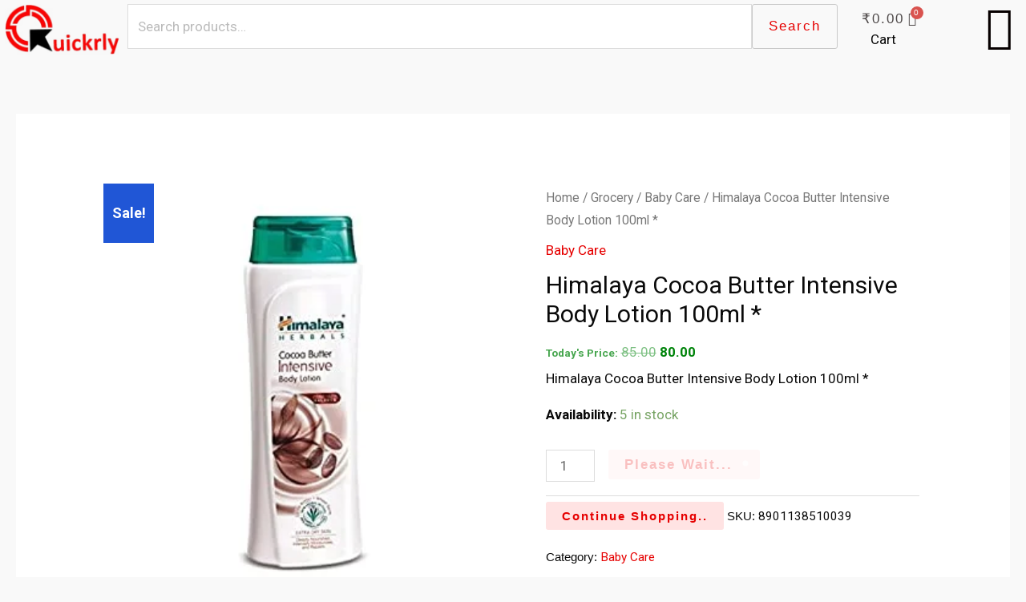

--- FILE ---
content_type: text/css
request_url: https://quickrly.com/wp-content/uploads/elementor/css/post-1460.css?ver=1768901023
body_size: 1221
content:
.elementor-1460 .elementor-element.elementor-element-5601fec:not(.elementor-motion-effects-element-type-background), .elementor-1460 .elementor-element.elementor-element-5601fec > .elementor-motion-effects-container > .elementor-motion-effects-layer{background-color:#FFFFFF;}.elementor-1460 .elementor-element.elementor-element-5601fec{transition:background 0.3s, border 0.3s, border-radius 0.3s, box-shadow 0.3s;}.elementor-1460 .elementor-element.elementor-element-5601fec > .elementor-background-overlay{transition:background 0.3s, border-radius 0.3s, opacity 0.3s;}.elementor-1460 .elementor-element.elementor-element-0d5da63{--spacer-size:50px;}.elementor-1460 .elementor-element.elementor-element-1e131da .elementor-icon-wrapper{text-align:center;}.elementor-1460 .elementor-element.elementor-element-41e7ea8 .hfe-site-logo-container, .elementor-1460 .elementor-element.elementor-element-41e7ea8 .hfe-caption-width figcaption{text-align:center;}.elementor-1460 .elementor-element.elementor-element-41e7ea8 .widget-image-caption{margin-top:0px;margin-bottom:0px;}.elementor-1460 .elementor-element.elementor-element-41e7ea8 .hfe-site-logo-container .hfe-site-logo-img{border-style:none;}.elementor-1460 .elementor-element.elementor-element-b5b1e06{--spacer-size:50px;}.elementor-1460 .elementor-element.elementor-element-5c25edf .elementor-icon-wrapper{text-align:center;}.elementor-1460 .elementor-element.elementor-element-68176ed:not(.elementor-motion-effects-element-type-background), .elementor-1460 .elementor-element.elementor-element-68176ed > .elementor-motion-effects-container > .elementor-motion-effects-layer{background-color:#FFFFFF;}.elementor-1460 .elementor-element.elementor-element-68176ed{transition:background 0.3s, border 0.3s, border-radius 0.3s, box-shadow 0.3s;}.elementor-1460 .elementor-element.elementor-element-68176ed > .elementor-background-overlay{transition:background 0.3s, border-radius 0.3s, opacity 0.3s;}.elementor-1460 .elementor-element.elementor-element-70b7ba7 .hfe-site-logo-container, .elementor-1460 .elementor-element.elementor-element-70b7ba7 .hfe-caption-width figcaption{text-align:left;}.elementor-1460 .elementor-element.elementor-element-70b7ba7 .hfe-site-logo .hfe-site-logo-container img{width:100%;}.elementor-1460 .elementor-element.elementor-element-70b7ba7 .hfe-site-logo img{max-width:100%;}.elementor-1460 .elementor-element.elementor-element-70b7ba7 .widget-image-caption{margin-top:0px;margin-bottom:0px;}.elementor-1460 .elementor-element.elementor-element-70b7ba7 .hfe-site-logo-container .hfe-site-logo-img{border-style:none;}.elementor-1460 .elementor-element.elementor-element-820ada9 .hfe-menu-cart__toggle .elementor-button,.elementor-1460 .elementor-element.elementor-element-820ada9 .hfe-cart-menu-wrap-default .hfe-cart-count:after, .elementor-1460 .elementor-element.elementor-element-820ada9 .hfe-cart-menu-wrap-default .hfe-cart-count{border-width:0px 0px 0px 0px;}.elementor-1460 .elementor-element.elementor-element-037f9a6{margin:-24px -24px calc(var(--kit-widget-spacing, 0px) + -24px) -24px;text-align:center;}.elementor-1460 .elementor-element.elementor-element-037f9a6 .elementor-heading-title{font-size:17px;}.elementor-1460 .elementor-element.elementor-element-8a5bb1f .elementor-icon-wrapper{text-align:end;}.elementor-1460 .elementor-element.elementor-element-8a5bb1f.elementor-view-stacked .elementor-icon{background-color:#060000;}.elementor-1460 .elementor-element.elementor-element-8a5bb1f.elementor-view-framed .elementor-icon, .elementor-1460 .elementor-element.elementor-element-8a5bb1f.elementor-view-default .elementor-icon{color:#060000;border-color:#060000;}.elementor-1460 .elementor-element.elementor-element-8a5bb1f.elementor-view-framed .elementor-icon, .elementor-1460 .elementor-element.elementor-element-8a5bb1f.elementor-view-default .elementor-icon svg{fill:#060000;}.elementor-1460 .elementor-element.elementor-element-8a5bb1f .elementor-icon{font-size:56px;}.elementor-1460 .elementor-element.elementor-element-8a5bb1f .elementor-icon svg{height:56px;}.elementor-1460 .elementor-element.elementor-element-4615526 .elementskit-menu-container{height:45px;border-radius:0px 0px 0px 0px;}.elementor-1460 .elementor-element.elementor-element-4615526 .elementskit-navbar-nav > li > a{font-family:"Tahoma", Sans-serif;font-size:15px;font-weight:500;letter-spacing:0px;color:#000000;padding:0px 15px 0px 15px;}.elementor-1460 .elementor-element.elementor-element-4615526 .elementskit-navbar-nav > li > a:hover{color:#707070;}.elementor-1460 .elementor-element.elementor-element-4615526 .elementskit-navbar-nav > li > a:focus{color:#707070;}.elementor-1460 .elementor-element.elementor-element-4615526 .elementskit-navbar-nav > li > a:active{color:#707070;}.elementor-1460 .elementor-element.elementor-element-4615526 .elementskit-navbar-nav > li:hover > a{color:#707070;}.elementor-1460 .elementor-element.elementor-element-4615526 .elementskit-navbar-nav > li:hover > a .elementskit-submenu-indicator{color:#707070;}.elementor-1460 .elementor-element.elementor-element-4615526 .elementskit-navbar-nav > li > a:hover .elementskit-submenu-indicator{color:#707070;}.elementor-1460 .elementor-element.elementor-element-4615526 .elementskit-navbar-nav > li > a:focus .elementskit-submenu-indicator{color:#707070;}.elementor-1460 .elementor-element.elementor-element-4615526 .elementskit-navbar-nav > li > a:active .elementskit-submenu-indicator{color:#707070;}.elementor-1460 .elementor-element.elementor-element-4615526 .elementskit-navbar-nav > li.current-menu-item > a{color:#707070;}.elementor-1460 .elementor-element.elementor-element-4615526 .elementskit-navbar-nav > li.current-menu-ancestor > a{color:#707070;}.elementor-1460 .elementor-element.elementor-element-4615526 .elementskit-navbar-nav > li.current-menu-ancestor > a .elementskit-submenu-indicator{color:#707070;}.elementor-1460 .elementor-element.elementor-element-4615526 .elementskit-navbar-nav > li > a .elementskit-submenu-indicator{color:#101010;fill:#101010;}.elementor-1460 .elementor-element.elementor-element-4615526 .elementskit-navbar-nav > li > a .ekit-submenu-indicator-icon{color:#101010;fill:#101010;}.elementor-1460 .elementor-element.elementor-element-4615526 .elementskit-navbar-nav .elementskit-submenu-panel > li > a{padding:15px 15px 15px 15px;color:#000000;}.elementor-1460 .elementor-element.elementor-element-4615526 .elementskit-navbar-nav .elementskit-submenu-panel > li > a:hover{color:#707070;}.elementor-1460 .elementor-element.elementor-element-4615526 .elementskit-navbar-nav .elementskit-submenu-panel > li > a:focus{color:#707070;}.elementor-1460 .elementor-element.elementor-element-4615526 .elementskit-navbar-nav .elementskit-submenu-panel > li > a:active{color:#707070;}.elementor-1460 .elementor-element.elementor-element-4615526 .elementskit-navbar-nav .elementskit-submenu-panel > li:hover > a{color:#707070;}.elementor-1460 .elementor-element.elementor-element-4615526 .elementskit-navbar-nav .elementskit-submenu-panel > li.current-menu-item > a{color:#707070 !important;}.elementor-1460 .elementor-element.elementor-element-4615526 .elementskit-submenu-panel{padding:15px 0px 15px 0px;}.elementor-1460 .elementor-element.elementor-element-4615526 .elementskit-navbar-nav .elementskit-submenu-panel{border-radius:0px 0px 0px 0px;min-width:220px;}.elementor-1460 .elementor-element.elementor-element-4615526 .elementskit-menu-hamburger{float:right;}.elementor-1460 .elementor-element.elementor-element-4615526 .elementskit-menu-hamburger .elementskit-menu-hamburger-icon{background-color:rgba(0, 0, 0, 0.5);}.elementor-1460 .elementor-element.elementor-element-4615526 .elementskit-menu-hamburger > .ekit-menu-icon{color:rgba(0, 0, 0, 0.5);}.elementor-1460 .elementor-element.elementor-element-4615526 .elementskit-menu-hamburger:hover .elementskit-menu-hamburger-icon{background-color:rgba(0, 0, 0, 0.5);}.elementor-1460 .elementor-element.elementor-element-4615526 .elementskit-menu-hamburger:hover > .ekit-menu-icon{color:rgba(0, 0, 0, 0.5);}.elementor-1460 .elementor-element.elementor-element-4615526 .elementskit-menu-close{color:rgba(51, 51, 51, 1);}.elementor-1460 .elementor-element.elementor-element-4615526 .elementskit-menu-close:hover{color:rgba(0, 0, 0, 0.5);}@media(max-width:1024px){.elementor-1460 .elementor-element.elementor-element-4615526 .elementskit-nav-identity-panel{padding:10px 0px 10px 0px;}.elementor-1460 .elementor-element.elementor-element-4615526 .elementskit-menu-container{max-width:350px;border-radius:0px 0px 0px 0px;}.elementor-1460 .elementor-element.elementor-element-4615526 .elementskit-navbar-nav > li > a{color:#000000;padding:10px 15px 10px 15px;}.elementor-1460 .elementor-element.elementor-element-4615526 .elementskit-navbar-nav .elementskit-submenu-panel > li > a{padding:15px 15px 15px 15px;}.elementor-1460 .elementor-element.elementor-element-4615526 .elementskit-navbar-nav .elementskit-submenu-panel{border-radius:0px 0px 0px 0px;}.elementor-1460 .elementor-element.elementor-element-4615526 .elementskit-menu-hamburger{padding:8px 8px 8px 8px;width:45px;border-radius:3px;}.elementor-1460 .elementor-element.elementor-element-4615526 .elementskit-menu-close{padding:8px 8px 8px 8px;margin:12px 12px 12px 12px;width:45px;border-radius:3px;}.elementor-1460 .elementor-element.elementor-element-4615526 .elementskit-nav-logo > img{max-width:160px;max-height:60px;}.elementor-1460 .elementor-element.elementor-element-4615526 .elementskit-nav-logo{margin:5px 0px 5px 0px;padding:5px 5px 5px 5px;}}@media(max-width:767px){.elementor-1460 .elementor-element.elementor-element-5601fec{margin-top:0px;margin-bottom:0px;padding:0px 0px 0px 0px;}.elementor-1460 .elementor-element.elementor-element-2cfd4ba{width:17%;}.elementor-1460 .elementor-element.elementor-element-2cfd4ba > .elementor-widget-wrap > .elementor-widget:not(.elementor-widget__width-auto):not(.elementor-widget__width-initial):not(:last-child):not(.elementor-absolute){--kit-widget-spacing:0px;}.elementor-1460 .elementor-element.elementor-element-0d5da63{--spacer-size:10px;}.elementor-1460 .elementor-element.elementor-element-1e131da .elementor-icon{font-size:20px;}.elementor-1460 .elementor-element.elementor-element-1e131da .elementor-icon svg{height:20px;}.elementor-1460 .elementor-element.elementor-element-297c497{width:71%;}.elementor-1460 .elementor-element.elementor-element-297c497 > .elementor-element-populated{margin:0px 0px 0px 0px;--e-column-margin-right:0px;--e-column-margin-left:0px;}.elementor-1460 .elementor-element.elementor-element-41e7ea8 .hfe-site-logo .hfe-site-logo-container img{width:29%;}.elementor-1460 .elementor-element.elementor-element-41e7ea8 > .elementor-widget-container{margin:0px 0px 0px 0px;}.elementor-1460 .elementor-element.elementor-element-4f93038{width:10%;}.elementor-1460 .elementor-element.elementor-element-4f93038 > .elementor-widget-wrap > .elementor-widget:not(.elementor-widget__width-auto):not(.elementor-widget__width-initial):not(:last-child):not(.elementor-absolute){--kit-widget-spacing:0px;}.elementor-1460 .elementor-element.elementor-element-4f93038 > .elementor-element-populated{margin:0px 0px 0px 0px;--e-column-margin-right:0px;--e-column-margin-left:0px;padding:0px 0px 0px 0px;}.elementor-1460 .elementor-element.elementor-element-b5b1e06{--spacer-size:19px;}.elementor-1460 .elementor-element.elementor-element-5c25edf.elementor-element{--align-self:stretch;--order:99999 /* order end hack */;--flex-grow:0;--flex-shrink:0;}.elementor-1460 .elementor-element.elementor-element-5c25edf .elementor-icon{font-size:20px;}.elementor-1460 .elementor-element.elementor-element-5c25edf .elementor-icon svg{height:20px;}.elementor-1460 .elementor-element.elementor-element-68176ed{margin-top:-5px;margin-bottom:-5px;}.elementor-1460 .elementor-element.elementor-element-b450694{width:100%;}.elementor-1460 .elementor-element.elementor-element-b450694 > .elementor-element-populated{margin:0px 0px 0px 0px;--e-column-margin-right:0px;--e-column-margin-left:0px;}.elementor-1460 .elementor-element.elementor-element-4615526 .elementskit-nav-logo > img{max-width:120px;max-height:50px;}}@media(min-width:768px){.elementor-1460 .elementor-element.elementor-element-6b27667{width:12%;}.elementor-1460 .elementor-element.elementor-element-0ef2b28{width:70%;}.elementor-1460 .elementor-element.elementor-element-8ca1e25{width:12%;}.elementor-1460 .elementor-element.elementor-element-6cb3be3{width:6%;}}